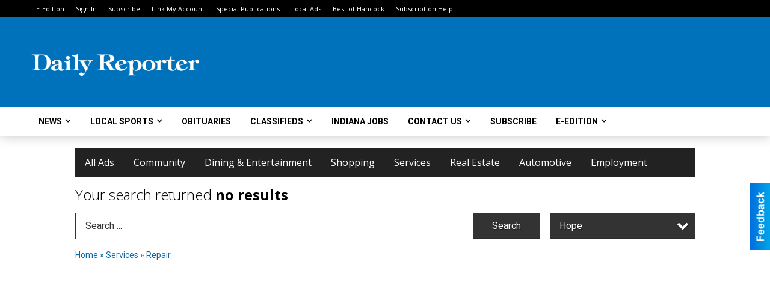

--- FILE ---
content_type: text/html
request_url: https://local.greenfieldreporter.com/places/categories:100/city:Hope
body_size: 12770
content:
<!DOCTYPE html>

<html lang="en" id="dealerspecial" class="en">

	<head>
		<meta charset="utf-8"/>
		<meta name="sth-site-verification" content="44332cc86b3be5c2ba2da00568ce92d9" />

        
				<meta property="og:site_name" content="Greenfield Reporter">
		
		<!-- Mobile Specific Meta MASTER -->
		<meta http-equiv="X-UA-Compatible" content="IE=edge">
		<meta name="viewport" content="width=device-width, initial-scale=1, maximum-scale=5">

		<!-- SEO Tags -->
		<title>Repair Ads in Greenfield, IN</title>
<meta name="description" content="Ads in Subcategory Repair">
<meta name="keywords" content="Repair">
<link rel="canonical" href="https://local.greenfieldreporter.com/places/categories:100/city:Hope">
<meta property="og:title" content="Repair Ads in Greenfield, IN">
<meta property="og:image" content="https://local.greenfieldreporter.com/seoimgs/imgs/Repair%20Ads%20in%20Greenfield%2C%20IN.jpg">
<meta property="og:url" content="https://local.greenfieldreporter.com/places/categories:100/city:Hope">

		<!-- Scripts -->
		<script src="/scripts/language/en.js" type="text/javascript" ></script>

		<script src="//ajax.googleapis.com/ajax/libs/jquery/1.11.0/jquery.min.js"></script>
				<script> var $j = jQuery.noConflict(); </script>

		<script src="/js/prototype/prototype.js" type="text/javascript" ></script>
		<script src="/js/prototype/scriptaculous.js?load=effects,dragdrop,controls,slider,builder" type="text/javascript" ></script>

		<!-- GOOGLE MAPS -->
		
		<script type="text/javascript">
						var wehaaOptions = {
						TYPE_DEALERSPECIAL : 2,
						TYPE_REALSTATE     : 1,
						actuallatlng       : '',
						base               : "",
						ajaxLoad           : '<p style="text-align:center; margin:0px;">SENDING....</p>',
						facebookAppId      : '287014194650886',
						app                : {
								controller : "places",
								view       : "index"
						},
						defaults           : {
								lat        : 40.755100,
								lng        : -111.877869						},
						type               : 2,
						lang               : '',
						langSegment        : '',
						params       : {"categories":"100","city":"Hope","header":"header_cats"},session      : {"defLoc":0,"city":"Columbus, OH","lat":39.9625,"lng":-83.0061},						showMap            : false,
						usePopUp           : false,
						startURL		   : 'https://local.greenfieldreporter.com/', //'//local.greenfieldreporter.com/places/categories:100/city:Hope',
						adURL			   : '',
						startTitle		   : document.title
					};
		</script>

		<script src="/scripts/load/controller:places/action:index.js?v=4.1.0.0" type="text/javascript" ></script>

		<!-- Favicon -->
		<link rel="icon" href="/favicon.png" type="image/png" />
		<link rel="shortcut icon" href="/favicon.ico" />

		<!-- Google Fonts -->
		<link href="//fonts.googleapis.com/css?family=Arimo:400,700" rel="stylesheet" type="text/css"><link href="//fonts.googleapis.com/css?family=Droid+Serif:400,300,700" rel="stylesheet" type="text/css"><link href="//fonts.googleapis.com/css?family=Lato:400,700,300" rel="stylesheet" type="text/css"><link href="//fonts.googleapis.com/css?family=Lora:400,700" rel="stylesheet" type="text/css"><link href="//fonts.googleapis.com/css?family=Merriweather:400,700" rel="stylesheet" type="text/css"><link href="//fonts.googleapis.com/css?family=Neuton:400,700" rel="stylesheet" type="text/css"><link href="//fonts.googleapis.com/css?family=Open+Sans:400,300,700" rel="stylesheet" type="text/css"><link href="//fonts.googleapis.com/css?family=Oswald:400,300,700" rel="stylesheet" type="text/css"><link href="//fonts.googleapis.com/css?family=Playfair+Display:400,700" rel="stylesheet" type="text/css"><link href="//fonts.googleapis.com/css?family=PT+Sans:400,700" rel="stylesheet" type="text/css"><link href="//fonts.googleapis.com/css?family=PT+Sans+Narrow:400,700" rel="stylesheet" type="text/css"><link href="//fonts.googleapis.com/css?family=Roboto:400,300,700" rel="stylesheet" type="text/css"><link href="//fonts.googleapis.com/css?family=Roboto+Condensed:400,700,300" rel="stylesheet" type="text/css"><link href="//fonts.googleapis.com/css?family=Roboto+Slab:400,300,700" rel="stylesheet" type="text/css"><link href="//fonts.googleapis.com/css?family=Source+Serif+Pro:400,700" rel="stylesheet" type="text/css"><link href="//fonts.googleapis.com/css?family=Tinos:400,300,700" rel="stylesheet" type="text/css">
		<!-- Third Party -->
		<link type="text/css" rel="stylesheet" href="/css/themes/web/normalize.css">
					<link type="text/css" rel="stylesheet" href="//cdnjs.cloudflare.com/ajax/libs/font-awesome/4.5.0/css/font-awesome.min.css">
		<link type="text/css" rel="stylesheet" href="/css/window/classic.css">

		<!-- WeHaa -->
		<link type="text/css" rel="stylesheet" href="/css/themes/web/design.css?v=4.1.0.0">
		<link type="text/css" rel="stylesheet" href="/css/themes/web/templates.css?v=4.1.0.0">

		<!--[if IE]>
			<link type="text/css" rel="stylesheet" href="/css/themes/latimes/fix_ie.css">
		<![endif]-->

		<!-- PRINT MEDIA CSS -->
		<link href="/css/themes/web/print.css" rel="stylesheet" type="text/css" media="print">

		<!-- LIGHTBOX -->
		<link type="text/css" rel="stylesheet" href="/css/lightbox/lightbox.css" media="screen" />

		<!-- PROTOTIP -->
		<link type="text/css" rel="stylesheet" href="/css/prototip/prototip.css" media="screen" />

		<!-- Custom Styles -->
		<link type="text/css" rel="stylesheet" href="/css/themes/web/custom.css?v=4.1.0.0">

		<!-- Views Styles -->
		<style type="text/css">

/* General
------------------------------------------------------------------------------------------------------------------------ */

	body {
		background-color: #ffffff;
	}

/* Structure
------------------------------------------------------------------------------------------------------------------------ */

	.fixed-header {
		border-bottom: #000000 0px solid;
	}
	
	.full-width {
		border-bottom: #000000 0px solid;
	}
	
	.boxed-width {
		box-shadow: 0 0 0 rgba(0, 0, 0, 0);
		border-left: #ffffff 0px solid;
		border-right: #ffffff 0px solid;
		background-color: #ffffff;
	}

/* Header
------------------------------------------------------------------------------------------------------------------------ */

	#sHeader {
		background-color: #ffffff;
	}

/* Main Menu
------------------------------------------------------------------------------------------------------------------------ */

	#sMenu {
		padding: 20px 20px 0px 20px;
	}
	
	#fMenu .bgdiv,
	#sMenu .bgdiv {
		color: #ffffff;
		background-color: #222222;
	}
	
	#fMenu .bgdiv .desk-menu > ul > li,
	#sMenu .bgdiv .desk-menu > ul > li {
		font-size: 16px;
		font-weight: normal;
	}
	
	#fMenu .bgdiv .desk-menu > ul > li > a,
	#sMenu .bgdiv .desk-menu > ul > li > a,
	#fMenu .bgdiv .desk-menu > ul > li > span,
	#sMenu .bgdiv .desk-menu > ul > li > span {
		color: #ffffff;
		padding: 0 16px;
		line-height: 48px;
		font-family: "Open Sans", sans-serif;
	}

	#fMenu .bgdiv .desk-menu > ul > li .submen .sublist,
	#sMenu .bgdiv .desk-menu > ul > li .submen .sublist {
		padding: 8px;
		background-color: #0072bc;
	}
	
	#fMenu .bgdiv .desk-menu > ul > li .submen .col.subcol2:first-child,
	#sMenu .bgdiv .desk-menu > ul > li .submen .col.subcol2:first-child {
		padding: 0 4px 0 0;
	}
	
	#fMenu .bgdiv .desk-menu > ul > li .submen .col.subcol2:last-child,
	#sMenu .bgdiv .desk-menu > ul > li .submen .col.subcol2:last-child {
		padding: 0 0 0 4px;
	}
	
	#fMenu .bgdiv .desk-menu > ul > li .submen .col.subcol3,
	#sMenu .bgdiv .desk-menu > ul > li .submen .col.subcol3 {
		padding: 0 4px;
	}
	
	#fMenu .bgdiv .desk-menu > ul > li .submen .col.subcol3:first-child,
	#sMenu .bgdiv .desk-menu > ul > li .submen .col.subcol3:first-child {
		padding: 0 4px 0 0;
	}
	
	#fMenu .bgdiv .desk-menu > ul > li .submen .col.subcol3:last-child,
	#sMenu .bgdiv .desk-menu > ul > li .submen .col.subcol3:last-child {
		padding: 0 0 0 4px;
	}
	
	#fMenu .bgdiv .desk-menu > ul > li .submen .col ul li a,
	#sMenu .bgdiv .desk-menu > ul > li .submen .col ul li a {
		font-size: 14px;
		color: #ffffff;
		border-bottom: #000000 1px solid;
		padding: 10px 8px;
	}
	
	#fMenu .bgdiv .desk-menu > ul > li .focus-within .col ul li a:focus,
	#sMenu .bgdiv .desk-menu > ul > li .focus-within .col ul li a:focus,
	#fMenu .bgdiv .desk-menu > ul > li .submen .col ul li a:hover,
	#sMenu .bgdiv .desk-menu > ul > li .submen .col ul li a:hover,
	#fMenu .bgdiv .desk-menu > ul > li .submen .col ul li a:focus,
	#sMenu .bgdiv .desk-menu > ul > li .submen .col ul li a:focus {
		background-color: #000000;
	}
	
	#fMenu .bgdiv .desk-menu > ul > li:focus-within > a,
	#sMenu .bgdiv .desk-menu > ul > li:focus-within > a,
	#fMenu .bgdiv .desk-menu > ul > li:focus-within > span,
	#sMenu .bgdiv .desk-menu > ul > li:focus-within > span,
	#fMenu .bgdiv .desk-menu > ul > li:hover > a,
	#sMenu .bgdiv .desk-menu > ul > li:hover > a,
	#fMenu .bgdiv .desk-menu > ul > li:hover > span,
	#sMenu .bgdiv .desk-menu > ul > li:hover > span {
		color: #ffffff;
		background-color: #0072bc;
	}
	
	#fMenu .bgdiv .desk-menu > ul > li.more .sublist > ul .li-more > a,
	#sMenu .bgdiv .desk-menu > ul > li.more .sublist > ul .li-more > a,
	#fMenu .bgdiv .desk-menu > ul > li.more .sublist > ul .li-more > span,
	#sMenu .bgdiv .desk-menu > ul > li.more .sublist > ul .li-more > span {
		font-size: 14px;
		color: #ffffff;
		border-bottom: #000000 1px solid;
		padding: 10px 8px;
	}
	
	#fMenu .bgdiv .desk-menu > ul > li.more .sublist > ul .li-more.parent > a:before,
	#sMenu .bgdiv .desk-menu > ul > li.more .sublist > ul .li-more.parent > a:before {
		padding: 2px 12px 0 0;
	}
	
	#fMenu .bgdiv .desk-menu > ul > li.more .sublist > ul .li-more:focus-within > a,
	#sMenu .bgdiv .desk-menu > ul > li.more .sublist > ul .li-more:focus-within > a,
	#fMenu .bgdiv .desk-menu > ul > li.more .sublist > ul .li-more:focus-within > span,
	#sMenu .bgdiv .desk-menu > ul > li.more .sublist > ul .li-more:focus-within > span,
	#fMenu .bgdiv .desk-menu > ul > li.more .sublist > ul .li-more:hover > a,
	#sMenu .bgdiv .desk-menu > ul > li.more .sublist > ul .li-more:hover > a,
	#fMenu .bgdiv .desk-menu > ul > li.more .sublist > ul .li-more:hover > span,
	#sMenu .bgdiv .desk-menu > ul > li.more .sublist > ul .li-more:hover > span {
		background-color: #000000;
	}
	
	#fMenu .bgdiv .desk-menu > ul > li.more .sublist > ul .li-more:focus-within > .submen,
	#sMenu .bgdiv .desk-menu > ul > li.more .sublist > ul .li-more:focus-within > .submen,
	#fMenu .bgdiv .desk-menu > ul > li.more .sublist > ul .li-more:hover > .submen,
	#sMenu .bgdiv .desk-menu > ul > li.more .sublist > ul .li-more:hover > .submen {
		top: -8px;
		padding-right: 8px;
	}
	
	#fMenu .bgdiv .desk-menu > ul > li.more .sublist > ul .li-more:focus-within > .submen.onecolumn .sublist,
	#sMenu .bgdiv .desk-menu > ul > li.more .sublist > ul .li-more:focus-within > .submen.onecolumn .sublist,
	#fMenu .bgdiv .desk-menu > ul > li.more .sublist > ul .li-more:hover > .submen.onecolumn .sublist,
	#sMenu .bgdiv .desk-menu > ul > li.more .sublist > ul .li-more:hover > .submen.onecolumn .sublist {
		width: 292px;
	}
	
	#fMenu .bgdiv .desk-menu > ul > li.more .sublist > ul .li-more:focus-within > .submen.onecolumn .sublist .subcol1,
	#sMenu .bgdiv .desk-menu > ul > li.more .sublist > ul .li-more:focus-within > .submen.onecolumn .sublist .subcol1,
	#fMenu .bgdiv .desk-menu > ul > li.more .sublist > ul .li-more:focus-within > .submen.onecolumn .sublist .subcol2,
	#sMenu .bgdiv .desk-menu > ul > li.more .sublist > ul .li-more:focus-within > .submen.onecolumn .sublist .subcol2,
	#fMenu .bgdiv .desk-menu > ul > li.more .sublist > ul .li-more:focus-within > .submen.onecolumn .sublist .subcol3,
	#sMenu .bgdiv .desk-menu > ul > li.more .sublist > ul .li-more:focus-within > .submen.onecolumn .sublist .subcol3,
	#fMenu .bgdiv .desk-menu > ul > li.more .sublist > ul .li-more:hover > .submen.onecolumn .sublist .subcol1,
	#sMenu .bgdiv .desk-menu > ul > li.more .sublist > ul .li-more:hover > .submen.onecolumn .sublist .subcol1,
	#fMenu .bgdiv .desk-menu > ul > li.more .sublist > ul .li-more:hover > .submen.onecolumn .sublist .subcol2,
	#sMenu .bgdiv .desk-menu > ul > li.more .sublist > ul .li-more:hover > .submen.onecolumn .sublist .subcol2,
	#fMenu .bgdiv .desk-menu > ul > li.more .sublist > ul .li-more:hover > .submen.onecolumn .sublist .subcol3,
	#sMenu .bgdiv .desk-menu > ul > li.more .sublist > ul .li-more:hover > .submen.onecolumn .sublist .subcol3 {
		padding: 0 12px 0 0;
	}

/* Floating & Sliding Menus
------------------------------------------------------------------------------------------------------------------------ */

	#fMenu .bgdiv .mobile-menu > ul > li > a,
	#sMenu .bgdiv .mobile-menu > ul > li > a,
	#fMenu .bgdiv .mobile-menu > ul > li > span,
	#sMenu .bgdiv .mobile-menu > ul > li > span {
		color: #ffffff;
	}

	#fMenu .bgdiv .mobile-menu > ul > li > a.mobile-open span,
	#sMenu .bgdiv .mobile-menu > ul > li > a.mobile-open span,
	#fMenu .bgdiv .mobile-menu > ul > li > span.mobile-open span,
	#sMenu .bgdiv .mobile-menu > ul > li > span.mobile-open span,
	#fMenu .bgdiv .mobile-menu > ul > li > a.ssearch-open span,
	#sMenu .bgdiv .mobile-menu > ul > li > a.ssearch-open span,
	#fMenu .bgdiv .mobile-menu > ul > li > span.ssearch-open span,
	#sMenu .bgdiv .mobile-menu > ul > li > span.ssearch-open span {
		background: #ffffff;
	}

	#sliding_menu {
		background: #0072bc;
	}

	#sliding_menu ul li a {
		color: #ffffff;
		border-bottom: #000000 1px solid;
	}

/* Leader Board
------------------------------------------------------------------------------------------------------------------------ */

	#sLeaderBoard {
		font-size: 16px;
		padding: 8px 20px 0 20px;
	}
	
	#sLeaderBoard .bgdiv {
		color: #ffffff;
		background-color: #b30000;
	}
	
	#sLeaderBoard .bgdiv .content {
		font-weight: normal;
		font-family: "Roboto", sans-serif;
		padding: 8px 16px;
	}

/* Title
------------------------------------------------------------------------------------------------------------------------ */

	#pTitle {
		padding: 12px 20px 0 20px;
		line-height: 36px;
	}
	
	#pTitle .place_index_title {
		color: #000000;
		font-size: 24px;
		font-weight: 300;
		font-family: "Open Sans", sans-serif;
	}

/* Search: Advertizers / Zones / Cities / Search
------------------------------------------------------------------------------------------------------------------------ */

	#pSearch {
		padding: 12px 20px 0 20px;
		line-height: 44px;
		font-weight: normal;
		font-family: "Roboto", sans-serif;
	}
	
	#pSearch ::-webkit-input-placeholder { color: #333333; }
	#pSearch ::-moz-placeholder { color: #333333; }
	#pSearch :-ms-input-placeholder { color: #333333; }
	#pSearch :-moz-placeholder { color: #333333; }
	
		#pSearch .has-text ::-webkit-input-placeholder { color: #333333; }
		#pSearch .has-text ::-moz-placeholder { color: #333333; }
		#pSearch .has-text :-ms-input-placeholder { color: #333333; }
		#pSearch .has-text :-moz-placeholder { color: #333333; }
	
	#pSearch .list-combo,
	#pSearch .search_combo_top,
	#aSearch .advertiser_button {
		padding: 0px 0 0px 16px;
	}
	
	#pSearch .search_combo_top.combo_text {
		padding: 0;
	}
	
	#aSearch .advertiser_button > a,
	#pSearch .search_combo_top input,
	#pSearch .search_combo_top button,
	#pSearch .list-combo .header {
		color: #ffffff;
		font-size: 16px;
		padding: 0 24px;
		background: #333333;
		height: 44px;
		line-height: 44px;
	}
	
	#aSearch .advertiser_button > a {
		height: 36px;
		line-height: 36px;
	}

	#aSearch .advertiser_button:hover > a,
	#pSearch .search_combo_top:hover button,
	#pSearch .list-combo:hover .header {
		-webkit-box-shadow: inset 0 -44px 0 0 rgba(0, 0, 0, 0.15);
		-moz-box-shadow: inset 0 -44px 0 0 rgba(0, 0, 0, 0.15);
		box-shadow: inset 0 -44px 0 0 rgba(0, 0, 0, 0.15);
	}
	
	#pSearch .search_combo_top input {
		width: 176px;
		padding: 0 0 0 16px;
	}
	
		#pSearch .search_combo_top .has-text input {
			width: 100%;
			padding-right: 112px;
			color: #333333;
			background: #ffffff;
			border: #333333 1px solid;
			-webkit-box-shadow: none;
			-moz-box-shadow: none;
			box-shadow: none;
			cursor: auto;
			text-shadow: none;
		}
	
	#pSearch .search_combo_top button {
		width: 32px;
		padding: 0;
	}
	
		#pSearch .search_combo_top .has-text button {
			width: 112px;
			margin-left: -112px;
		}
	
	#pSearch .search_combo_top button.icon-search:before {
		font-size: 20px;
		line-height: 42px;
	}
	
	#pSearch .list-combo .header {
		padding: 0 40px 0 16px;
	}
	
	#pSearch .list-combo .header:after {
		right: 4px;
		width: 32px;
		font-size: 20px;
		line-height: 42px;
	}
	
	#pSearch .list-combo ul {
		background: #0072bc;
		max-height: 320px;
		padding: 4px 0;
	}
	
	#pSearch .list-combo ul li {
		padding: 0 4px;
	}
	
	#pSearch .list-combo ul li a {
		color: #ffffff;
		font-size: 14px;
		border-bottom: #0061a0 1px solid;
		padding: 10px 8px;
	}
	
	#pSearch .list-combo ul li a:hover,
	#pSearch .list-combo ul li a:focus {
		color: #ffffff;
		background-color: #0061a0;
	}

/* Mobile Search: Advertizers / Zones / Cities / Search
------------------------------------------------------------------------------------------------------------------------ */

	#sSearch {
		background: #0072bc;
	}
	
	#sSearch .list-combo ul {
		background: #222222;
	}
	
	#sSearch .list-combo ul li a {
		color: #ffffff;
	}

/* Intro Text
------------------------------------------------------------------------------------------------------------------------ */

	#pIntrotext {
		font-size: 16px;
		padding: 20px 20px 10px 20px;
		font-weight: normal;
		font-family: "Roboto", sans-serif;
	}

/* Banner
------------------------------------------------------------------------------------------------------------------------ */

	#sBanner {
		padding: 8px 20px 0 20px;
	}

/* Breadcrumb
------------------------------------------------------------------------------------------------------------------------ */

	#pBreadcrumb {
		color: #0967ab;
		padding: 12px 20px 0 20px;
		font-size: 14px;
		font-weight: normal;
		line-height: 28px !important;
	}
	
	#pBreadcrumb a {
		color: #0967ab;
	}
	
	#pBreadcrumb a:hover,
	#pBreadcrumb a:focus {
		color: #000000;
	}
	
	#pBreadcrumb h2 {
		color: #000000;
		font-weight: bold;
		font-size: 14px;
		line-height: 28px;
	}

/* Saving Ads
------------------------------------------------------------------------------------------------------------------------ */

	#pAdControls,
	#vAdControls {
		padding: 12px 20px 0 20px;
		line-height: 28px;
		font-weight: 300;
		font-family: "Roboto", sans-serif;
	}
	
	#pAdControls a,
	#vAdControls a {
		margin: 0px 8px 0px 0;
		color: #ffffff;
		font-size: 16px;
		padding: 0 24px;
		background: #1b4c85;
		height: 28px;
		line-height: 28px;
	}
	
	#pAdControls a:hover,
	#vAdControls a:hover {
		-webkit-box-shadow: inset 0 -28px 0 0 rgba(0, 0, 0, 0.15);
		-moz-box-shadow: inset 0 -28px 0 0 rgba(0, 0, 0, 0.15);
		box-shadow: inset 0 -28px 0 0 rgba(0, 0, 0, 0.15);
	}
	
	#pAdControls.floatright a,
	#vAdControls.floatright a {
		margin: 0px 0 0px 8px;
	}

/* Letter List
------------------------------------------------------------------------------------------------------------------------ */

	.letter-list {
		margin: 0 0 24px;
		font-weight: normal;
		font-family: "Open Sans", sans-serif;
	}
	
	.letter-list ul li {
		margin: 2px;
		font-size: 16px;
	}
	
	.letter-list ul li a {
		color: #ffffff;
		background: #222222;
		border: #222222 1px solid;
		padding: 4px 12px;
	}
	
	.letter-list ul li a.all {
		color: #222222;
		background: none;
	}
	
	.letter-list ul li a:hover,
	.letter-list ul li a.actual {
		color: #ffffff;
		background: #0072bc;
		border: #0072bc 1px solid;
	}
	
	.letter-list ul li strong {
		color: #ffffff;
		background: #222222;
		border: #222222 1px solid;
		font-weight: normal;
		padding: 4px 12px;
	}

/* Ad View - Left Column
------------------------------------------------------------------------------------------------------------------------ */

	.ui-dialog .ui-dialog-content {
		background: #efefef;
	}

	#cA.viewPlace {
		color: #333333;
		width: 63%;
		padding: 0 20px 20px 0;
		font-family: "Roboto", sans-serif;
	}
	
	#cA.viewPlace.fullPage {
		padding: 0 0 20px;
	}
	
	#cA.viewPlace .viewContainer {
		padding: 20px;
		background: #efefef;
		border-radius: 4px;
	}
	
	#cA.viewPlace .viewContainer h1.ad_name {
		margin: 0 0 10px;
		font-size: 16px;
		font-family: "Open Sans", sans-serif;
	}
	
	#cA.viewPlace .viewContainer h2.ad_date {
		margin: 20px 0;
		font-size: 12px;
	}
	
	#cA.viewPlace .viewContainer .related {
		color: #000000;
		background: #ffffff;
		padding: 10px;
		border-radius: 4px;
	}
	
	#cA.viewPlace .viewContainer .related h3 {
		margin: 0 0 10px;
		font-size: 18px;
		font-family: "Open Sans", sans-serif;
	}
	
	#cA.viewPlace .viewContainer .related ul li {
		font-size: 14px;
		padding: 8px 12px;
	}
	
	#cA.viewPlace .viewContainer .related ul li div {
		min-height: 48px;
		padding: 5px 0 5px 64px;
	}
	
	#cA.viewPlace .viewContainer .related ul li div:hover {
		background: #efefef;
	}
	
	#cA.viewPlace .viewContainer .related ul li a {
		color: #0061a0;
	}
	
	#cA.viewPlace .viewContainer .related ul li a img {
		width: 52px;
		height: 48px;
		top: 5px;
		left: 5px;
	}
	
	#cA.viewPlace .viewContainer .related ul li p {
		margin: 5px 0 0;
		font-size: 12px;
	}
	
	#cA.viewPlace .viewContainer .related ul li.hidden-related {
		padding: 0;
	}
	
	#cA.viewPlace .viewContainer .related .view-more-ads {
		color: #ffffff;
		background: #0061a0;
		border-radius: 4px;
		padding: 10px 20px;
		margin-top: 10px;
	}

	#cA.viewPlace .businessHeader h2 {
		color: #0072bc;
		font-size: 48px;
	}

/* Ad View - Right Column
------------------------------------------------------------------------------------------------------------------------ */

	#cB.viewPlace {
		color: #333333;
		width: 37%;
		padding: 0 0 20px;
		font-family: "Roboto", sans-serif;
	}
	
	#cB.viewPlace .viewContainer {
		background: #efefef;
		border-radius: 4px;
		padding: 20px 20px 0;
	}
	
	#cB.viewPlace .viewContainer .placeHeader {
		border-radius: 4px;
		padding: 10px 20px;
		background: #0072bc;
		margin-bottom: 10px;
	}
	
	#cB.viewPlace .viewContainer .placeHeader h2 {
		color: #efefef;
		padding: 6px 0;
		font-size: 28px;
		font-family: "Open Sans", sans-serif;
	}
	
	#cB.viewPlace .viewContainer .placeHeader h2 a {
		color: #efefef;
	}
	
	#cB.viewPlace .viewContainer .placeHeader p {
		color: #efefef;
		font-size: 24px;
		font-family: "Open Sans", sans-serif;
	}
	
	#cB.viewPlace .viewContainer .placeHeader p:before {
		background: #efefef;
	}
	
	#cB.viewPlace .viewContainer .moduleInfo h2 {
		font-size: 20px;
		font-family: "Open Sans", sans-serif;
		margin: 10px 0 5px;
	}
	
	#cB.viewPlace .viewContainer .moduleInfo .space_inserter {
		margin-bottom: 20px;
	}
	
	#cB.viewPlace .viewContainer .moduleInfo .whitesquare {
		color: #000000;
		background: #ffffff;
		padding: 10px 20px;
		border-radius: 4px;
		margin-bottom: 20px;
	}
	
	#cB.viewPlace .viewContainer .moduleInfo .whitesquare a {
		color: #0061a0;
	}

	#cB.viewPlace .viewContainer .moduleInfo .whitesquare h3 {
		font-size: 24px;
		font-family: "Open Sans", sans-serif;
		margin: 0 0 20px;
		padding: 0 0 12px;
	}
	
	#cB.viewPlace .viewContainer .moduleInfo .addresses .extraAddress,
	#cB.viewPlace .viewContainer .moduleInfo .addresses .first_address {
		padding: 8px 0 8px 36px;
	}
	
	#cB.viewPlace .viewContainer .moduleInfo .addresses .extraAddress .letter,
	#cB.viewPlace .viewContainer .moduleInfo .addresses .first_address .letter {
		color: #efefef;
		top: 8px;
		background-color: #0072bc;
		border-radius: 4px;
		font-size: 12px;
		width: 24px;
		height: 24px;
		line-height: 24px;
	}
	
	#cB.viewPlace .viewContainer .moduleInfo .addresses .extraAddress .subaddres,
	#cB.viewPlace .viewContainer .moduleInfo .addresses .first_address .subaddres {
		font-size: 18px;
		line-height: 24px;
	}
	
	#cB.viewPlace .viewContainer .moduleInfo .addresses .extraAddress a.location,
	#cB.viewPlace .viewContainer .moduleInfo .addresses .first_address a.location {
		color: #ffffff;
		background-color: #0061a0;
		padding: 4px 8px;
		border-radius: 4px;
		margin: 4px 4px 0 0;
		font-size: 16px;
	}
	
	#cB.viewPlace .viewContainer .moduleInfo .mapsright p.map_title {
		font-size: 12px;
		margin: 0 0 4px;
	}
	
	#cB.viewPlace .viewContainer .moduleInfo .mapsright #map_place {
		height: 272px;
		border: #000000 1px solid;
		margin-bottom: 20px;
	}
	
	#cB.viewPlace .viewContainer .moduleInfo .bottomaddress #map_place {
		margin-bottom: 0;
	}
	
	#cB.viewPlace .viewContainer .moduleInfo .mapsright .bizmap_address {
		margin-bottom: 20px;
	}
	
	#cB.viewPlace .viewContainer .moduleInfo .contactinfo .websites .website {
		margin: 0 0 24px;
	}
	
	#cB.viewPlace .viewContainer .moduleInfo .contactinfo .schedules {
		margin: 12px 0 0;
		padding: 8px 0 0;
	}
	
	#cB.viewPlace .viewContainer .moduleInfo .topics ul li .paragraph {
		font-size: 20px;
	}
	
	#cA.viewPlace .bizcontact,
	#cB.viewPlace .viewContainer .bizcontact {
		color: #efefef;
		background: #0072bc;
		margin-bottom: 10px;
	}
	
	#cA.viewPlace .bizcontact a,
	#cB.viewPlace .viewContainer .bizcontact a {
		color: #efefef;
	}
	
	#cA.viewPlace #viewmore_biz {
		color: #efefef;
		background: #0072bc;
		display: block;
		text-align: center;
		text-decoration: none;
		text-transform: uppercase;
		padding: 12px 0;
		font-weight: bold;
	}


/* Ad View - Footer
------------------------------------------------------------------------------------------------------------------------ */

	.footerPlace {
		color: #333333;
		padding: 16px;
		background: #ffffff;
	}
	
	.footerPlace .contImage {
		width: 224px;
		height: 112px;
		margin: 0 8px;
		background: #efefef;
	}
	
	.footerPlace .web,
	.footerPlace .contact_info {
		min-width: 208px;
		max-width: 304px;
		height: 112px;
		padding: 8px 16px;
		margin: 0 8px;
		font-size: 12px;
		background: #efefef;
	}
	
	.footerPlace .contact_info h2 {
		font-size: 16px;
		font-family: "Open Sans", sans-serif;
	}
	
	.footerPlace .contact_info h3 {
		margin: 0 0 4px;
		font-family: "Open Sans", sans-serif;
	}
	
	.footerPlace .contact_info a {
		color: #0072bc;
		font-size: 16px;
	}
	
	.footerPlace .web h2 {
		font-size: 14px;
	}
	
	.footerPlace .web h3 {
		font-size: 14px;
	}
	
	.footerPlace .web a {
		color: #0072bc;
		font-size: 14px;
	}

/* Carousel Controls
------------------------------------------------------------------------------------------------------------------------ */

	
	.carousel-section {
		margin-bottom: 32px;
	}
	
	.carousel-section .carousel-title {
		color: #0072bc;
		font-weight: 300;
		font-size: 24px;
		line-height: 32px;
		font-family: "Roboto", sans-serif;
	}
	
	.carousel-section .carousel-title a {
		color: #ffffff;
		background: #0072bc;
		font-weight: 300;
		font-family: "Roboto", sans-serif;
		padding: 0 8px;
		font-size: 10px;
		line-height: 20px;
		margin: 6px 0 0 12px;
	}
	
	.carousel-section .carousel-controls a {
		color: #ffffff;
		background: #0072bc;
		padding: 0 10px 0 8px;
		margin: 2px 0 2px 4px;
	}
	
	.carousel-section .carousel-controls a.carousel-right {
		padding: 0 8px 0 10px;
	}
	
	.carousel-section .carousel-controls a span {
		font-size: 18px;
		line-height: 28px;
	}
	
	.carousel-section .carousel-block-wrapper {
		margin: 16px auto 32px;
	}

	.carousel-section.total_cols_1 .carousel-title a {
		padding: 0 16px;
		font-size: 12px;
		line-height: 28px;
		margin: 4px 0 0;
	}

	.carousel-section.total_cols_1 .carousel-controls a {
		margin: 0px 4px;
	}

/* Ads - Defaults
------------------------------------------------------------------------------------------------------------------------ */

	.place {
		width: 290px;
		padding: 0 10px 25px;
	}

	.place.place_gallery_item,
	.place.place_premium_item {
		height: 350px;
	}

	.place.place_carousel_item,
	.place.place_premium_carousel_item,
	#places_container_marketplace .place.place_marketplace_item {
		height: 325px;
	}

	#places_container_marketplace .place.place_marketplace_item.item_1 {
		height: 650px;
	}

	.place_clean_item,
	.place_default_item,
	.place_premium_item {
		padding-bottom: 49px;
	}

	.place_carousel_item,
	.place_premium_carousel_item {
		padding-bottom: 24px;
	}

		.place .place_wrapper {
		padding-bottom: 1px !important;
		-webkit-box-shadow: 0 0 0 1px rgba(0, 0, 0, 0.15), inset 0 -1px 0 0 rgba(0, 0, 0, 0.15) !important;
		-moz-box-shadow: 0 0 0 1px rgba(0, 0, 0, 0.15), inset 0 -1px 0 0 rgba(0, 0, 0, 0.15) !important;
		box-shadow: 0 0 0 1px rgba(0, 0, 0, 0.15), inset 0 -1px 0 0 rgba(0, 0, 0, 0.15) !important;
	}

	.place_premium_item .place_wrapper,
	.place_carousel_item .place_wrapper,
	.place_premium_carousel_item .place_wrapper {
		height: 301px !important;
	}

	.place_gallery_item .place_wrapper {
		height: 325px !important;
	}

	#places_container_marketplace .place_marketplace_item .place_wrapper {
		height: 300px !important;
	}

	#places_container_marketplace .place_marketplace_item.item_1 .place_wrapper {
		height: 625px !important;
	}
	
	.place .place_wrapper .adimage {
		padding: 10px 10px 10px 10px;
		background: #fafafa;
	}

	.place_carousel_item .place_wrapper .adimage,
	.place_premium_item .place_wrapper .adimage a.img.centered_image, 
	.place_premium_carousel_item .place_wrapper .adimage a.img.centered_image,
	.place_premium_item .place_wrapper .adimage span.img.centered_image, 
	.place_premium_carousel_item .place_wrapper .adimage span.img.centered_image {
		padding: 0;
		bottom: auto;
		height: 71%;
	}

	.place_carousel_item .place_wrapper .adimage a.img,
	.place_carousel_item .place_wrapper .adimage span.img {
		margin: 10px 10px 10px 10px;
	}

	.place_premium_item .place_wrapper .adimage, 
	.place_gallery_item .place_wrapper .adimage, 
	.place_marketplace_item .place_wrapper .adimage,
	.place_premium_carousel_item .place_wrapper .adimage {
		padding: 0;
		bottom: 1px;
	}

	.total_cols_1 .place_clean_item .place_wrapper {
		padding-bottom: 0 !important;
		-webkit-box-shadow: none !important;
		-moz-box-shadow: none !important;
		box-shadow: none !important;
	}

	.total_cols_1 .place_clean_item .place_wrapper .adimage {
		padding: 0;
	}

	.total_cols_1 .place_default_item .place_wrapper .adimage {
		padding: 8px 0;
	}

	.total_cols_1 .place_clean_item .place_wrapper .adimage .imgcontain,
	.total_cols_1 .place_default_item .place_wrapper .adimage .imgcontain {
		margin: 0 -10px;
	}
	
	.total_cols_1 .place_carousel_item .place_wrapper .adimage a.img,
	.total_cols_1 .place_carousel_item .place_wrapper .adimage span.img {
		margin: 8px -10px;
	}

	.place .place_wrapper .details {
		padding: 2px 0 4px 0;
	}

	.place_clean_item .place_wrapper .details {
		padding: 0;
	}

	.place_default_item .place_wrapper .details,
	.place_premium_item .place_wrapper .details,
	.place_carousel_item .place_wrapper .details,
	.place_premium_carousel_item .place_wrapper .details {
		background: rgba(0, 0, 0, 1);
	}

	.place_gallery_item .place_wrapper .adimage .effect,
	.place_marketplace_item .place_wrapper .adimage .effect {
		background: rgba(0, 0, 0, 1);
	}

	.place_gallery_item .place_wrapper .details,
	.place_premium_item .place_wrapper .details, 
	.place_carousel_item .place_wrapper .details, 
	.place_marketplace_item .place_wrapper .details,
	.place_premium_carousel_item .place_wrapper .details {
		top: 71%;
		bottom: 1px;
	}

	.place .place_wrapper .details .offer_name {
		color: #ffffff;
		background: #0072bc;
		text-align: center;
		font-weight: normal;
		padding: 2px 4px 2px 4px;
		font-size: 19px;
		font-family: "Open Sans", sans-serif;
	}
	
	.place .place_wrapper .details .offer_name a,
	.place .place_wrapper .details .offer_name span {
		color: #ffffff;
	}
	
	.place_marketplace_item.item_1 .place_wrapper .details .offer_bintrotext {
		font-size: 47.5px;
	}

	.place .place_wrapper .details .business_name {
		color: #ffffff;
		background: transparent;
		text-align: center;
		font-weight: normal;
		padding: 2px 4px 2px 4px;
		font-size: 14px;
		font-family: "Roboto", sans-serif;
	}
	
	.place .place_wrapper .details .business_name a,
	.place .place_wrapper .details .business_name span {
		color: #ffffff;
	}
	
	.place_marketplace_item.item_1 .place_wrapper .details .offer_bintrotext {
		font-size: 24.5px;
	}

	.place_gallery_item .place_wrapper .business_category, 
	.place_marketplace_item .place_wrapper .business_category,
	.place .place_wrapper .details .business_category {
		color: #ffffff;
		background: transparent;
		text-align: center;
		font-weight: 300;
		padding: 4px 4px 4px 4px;
		font-size: 12px;
		font-family: "Open Sans", sans-serif;
	}
	
	.place_gallery_item .place_wrapper .business_category, 
	.place_marketplace_item .place_wrapper .business_category,
	.place .place_wrapper .details .business_category a,
	.place .place_wrapper .details .business_category span {
		color: #ffffff;
	}
	
	.place_gallery_item .place_wrapper .business_category, 
	.place_marketplace_item .place_wrapper .business_category {
		top: 20px;
						max-width: none !important;
				left: 20px !important;
				right: 20px !important;
					}

	.place .place_wrapper > .business_category a,
	.place .place_wrapper > .business_category span {
		color: #ffffff;
	}
	
	
	.place .place_wrapper .details .offer_bintrotext {
		color: #333333;
		background: transparent;
		text-align: center;
		font-weight: normal;
		padding: 0 4px 0 4px;
		font-size: 12px;
		font-family: "Roboto", sans-serif;
	}

	.place_premium_item .place_wrapper .details .offer_bintrotext > div,
	.place_gallery_item .place_wrapper .details .offer_bintrotext > div,
	.place_carousel_item .place_wrapper .details .offer_bintrotext > div,
	.place_marketplace_item .place_wrapper .details .offer_bintrotext > div,
	.place_premium_carousel_item .place_wrapper .details .offer_bintrotext > div {
		line-height: 18px;
		max-height: 36px;
	}

	.place_marketplace_item.item_1 .place_wrapper .details .offer_bintrotext {
		font-size: 18px;
	}

	.place_marketplace_item.item_1 .place_wrapper .details .offer_bintrotext > div {
		line-height: 26px;
		max-height: 52px;
	}

	.place .place_wrapper .details .publication_date {
		font-size: 12px;
		color: #000000 !important;
		text-align: center !important;
		font-weight: normal !important;
		font-family: "Roboto", sans-serif !important;
	}

	.place_clean_item .place_wrapper .details .publication_date,
	.place_default_item .place_wrapper .details .publication_date,
	.place_premium_item .place_wrapper .details .publication_date,
	.place_carousel_item .place_wrapper .details .publication_date,
	.place_premium_carousel_item .place_wrapper .details .publication_date {
		line-height: 24px;
		bottom: -25px;
	}
	
	@media only screen and (max-width: 740px) {

		.header_links_mobile_fixed a.phones,
		.header_links_mobile_fixed a.location,
		#cB.viewPlace .viewContainer .moduleInfo > h2 {
			background: #0072bc;
		}

   	}

	

</style>









































	</head>

	<body itemscope itemtype="http://schema.org/WebPage" class="places_index ">
		<a class="skip-to-content-link" href="#sContent">skip to content</a>

		<div id="sliding_blocking_bg"></div>
		<!-- Sliding Menu -->
		<div id="sliding_menu">
			
<div class="slidenav-container">
	<nav class="sliding-menu">
			<ul class="menu ">
		<li>
			<a class="home" href="https://local.greenfieldreporter.com/">All Ads</a>
		</li>
		<li><a class=''  data-type_id='11'  href='https://local.greenfieldreporter.com/places/types:11/city:Hope' title='Community  Ads in Greenfield, IN'>Community </a></li><li><a class=''  data-type_id='3'  href='https://local.greenfieldreporter.com/places/types:3/city:Hope' title='Dining & Entertainment Ads in Greenfield, IN'>Dining & Entertainment</a></li><li><a class=''  data-type_id='9'  href='https://local.greenfieldreporter.com/places/types:9/city:Hope' title='Shopping Ads in Greenfield, IN'>Shopping</a></li><li><a class=''  data-type_id='5'  href='https://local.greenfieldreporter.com/places/types:5/city:Hope' title='Services Ads in Greenfield, IN'>Services</a></li><li><a class=''  data-type_id='23'  href='https://local.greenfieldreporter.com/places/types:23/city:Hope' title='Real Estate Ads in Greenfield, IN'>Real Estate</a></li><li><a class=''  data-type_id='24'  href='https://local.greenfieldreporter.com/places/types:24/city:Hope' title='Automotive Ads in Greenfield, IN'>Automotive</a></li><li><a class=''  data-type_id='25'  href='https://local.greenfieldreporter.com/places/types:25/city:Hope' title='Employment Ads in Greenfield, IN'>Employment</a></li>	</ul>
		</nav>
</div>
			<div class="clearBoth"></div>
		</div>
		<!-- Sliding Search Forms -->
		<div id="sSearch">
						
			


	<div class="city_combo_top list-combo">
		
<!-- Cities Menu -->
<div class="" style="position:relative;">
	<div class="header" tabindex="0">
					Hope			</div>
	<ul>
		<li>
			<a href="https://local.greenfieldreporter.com/">ALL CITIES</a>
		</li>
			</ul>
</div>
<!-- /Cities Menu -->		<div class="clearBoth"></div>
	</div>
	
<div class="search_combo_top">
	    <form action="/places/categories:100/city:Hope/str:" class="search ">
    <div class="input search append ">
    <label for="field_6332"><span style="font-size:1rem;position:absolute;z-index:0;">Search Term</span>
    <input id="field_6332" name="str" style="z-index:1;" value="" placeholder="Search ..." autocomplete="off" autocorrect="off" autocapitalize="off">
    </label>
    	<button type="submit" class="icon-search" style="overflow:hidden;"><span style="position:absolute;left:50px;">Search</span></button>
        </div>
    </form>
  	<div class="clearBoth"></div>
</div>
			<div class="clearBoth"></div>
		</div>

		</div><!-- /fixed-header --><div class="full-width">						<!-- Header -->
						<div id="sHeader">
								<div id="client_header">
	<div class="td-header-wrap td-header-style-1">
		<div class="td-header-top-menu-full">
			<div class="td-container td-header-row td-header-top-menu">
				<div class="top-bar-style-1">
					<nav>
						<div class="td-header-sp-top-menu" role="navigation" itemscope="itemscope" itemtype="http://schema.org/SiteNavigationElement">
							<div class="menu-top-container">
								<ul id="menu-top-menu" class="top-header-menu sf-js-enabled">
									<li id="menu-item-26710" class="menu-item menu-item-type-post_type menu-item-object-page menu-item-first td-menu-item td-normal-menu"><a href="https://greenfieldreporter-in.newsmemory.com/">E-Edition</a></li>

                                    <li id="menu-item-26710" class="menu-item menu-item-type-post_type menu-item-object-page menu-item-first td-menu-item td-normal-menu"><a href="https://greenfieldreporter.com//wp-login.php?action=login">Sign In</a></li>
                                    <li id="menu-item-26710" class="menu-item menu-item-type-post_type menu-item-object-page menu-item-first td-menu-item td-normal-menu"><a href="https://subscribe.greenfieldreporter.com/">Subscribe</a></li>
                                    <li id="menu-item-26710" class="menu-item menu-item-type-post_type menu-item-object-page menu-item-first td-menu-item td-normal-menu"><a href="https://www.greenfieldreporter.com/account-activation/">Link My Account</a></li>
                                    <li id="menu-item-26710" class="menu-item menu-item-type-post_type menu-item-object-page menu-item-first td-menu-item td-normal-menu"><a href="https://www.greenfieldreporter.com/category/magazines/">Special Publications</a></li>
                                    <li id="menu-item-26710" class="menu-item menu-item-type-post_type menu-item-object-page menu-item-first td-menu-item td-normal-menu"><a href="https://local.greenfieldreporter.com/">Local Ads</a></li>
                                    <li id="menu-item-26710" class="menu-item menu-item-type-post_type menu-item-object-page menu-item-first td-menu-item td-normal-menu"><a href="https://indianacontests.com/surveys/3/best-of-hancock-county-nominations.html">Best of Hancock</a></li>
                                    <li id="menu-item-26710" class="menu-item menu-item-type-post_type menu-item-object-page menu-item-first td-menu-item td-normal-menu"><a href="https://tutorials.digitalaimmedia.com/dailyreporter/">Subscription Help</a></li>
								</ul>
							</div>
						</div>
					</nav>
				</div>
			</div>
		</div>
		<div class="td-banner-wrap-full td-logo-wrap-full">
			<div class="td-container td-header-row td-header-header">
				<div class="td-header-sp-logo"> 
					<a itemprop="url" href="http://www.greenfieldreporter.com/">
						<img class="td-retina-data" style="max-width: 284px; width: 284px;" src="/css/themes/web/img/logo_normal.png" alt="Daily Reporter" title="Daily Reporter">
					</a>
					<meta itemprop="name" content="Daily Reporter">
				</div>
				<div class="td-header-sp-recs">
					<div class="td-header-rec-wrap" style="min-height: 90px;">
						<script type="text/javascript" src="https://local.greenfieldreporter.com/places/widget/js:1/type:pencil"></script>
					</div>
				</div>
				<div class="clearBoth"></div>
			</div>
		</div>
		<div class="td-header-menu-wrap-full" style="min-height: 48px;">
			<div class="td-header-menu-wrap td-header-gradient" style="transform: translate3d(0px, 0px, 0px);">
				<div class="td-container td-header-row td-header-main-menu">
					<nav>
						<div id="td-header-menu" role="navigation" itemscope="itemscope" itemtype="http://schema.org/SiteNavigationElement">
							<div id="td-top-mobile-toggle"><a id="open_menu" href="#"><i class="fa fa-bars"></i></a></div>
							<script>
							$j('#open_menu').on('click', function (e){
								e.preventDefault();
								if( $j('#menu_openner').css('left') == '0px' ) {
									$j('#menu_openner').css('left','-300px');
									setTimeout(function(){ $j('#menu_openner').css('height','auto'); }, 300);
								} else {
									$j('#menu_openner').css('height',$j('body').outerHeight()-$j('#movheader').outerHeight());
									$j('#menu_openner').css('left','0px');
								}
							});
							</script>
							<div id="movheader" class="td-main-menu-logo"> 
								<a itemprop="url" href="http://www.greenfieldreporter.com/">
									<img class="td-retina-data" style="max-width: 200px;" src="/css/themes/web/img/logo_small.png" alt="Daily Reporter" title="Daily Reporter">
								</a>
								<meta itemprop="name" content="Daily Reporter">
							</div>
							<div id="menu_openner" class="menu-main-menu-container">
								<ul id="menu-main-menu-1" class="sf-menu sf-js-enabled">
									<li class="menu-item menu-item-type-post_type menu-item-object-page current-menu-item page_item page-item-635 current_page_item menu-item-has-children menu-item-first td-menu-item td-normal-menu menu-item-10003"><a href="https://www.greenfieldreporter.com/category/local-news/" class="sf-with-ul">News<i class="fa fa-angle-down"></i></a>
										<ul class="sub-menu" style="float: none; width: 10em; display: none;">
											<li class="menu-item menu-item-type-taxonomy menu-item-object-category td-menu-item td-normal-menu menu-item-10109" style="white-space: normal; float: left; width: 100%;"><a href="https://www.greenfieldreporter.com/category/local-news/" style="float: none; width: auto;">Local News</a></li>
											<li class="menu-item menu-item-type-taxonomy menu-item-object-category td-menu-item td-normal-menu menu-item-10114" style="white-space: normal; float: left; width: 100%;"><a href="https://www.greenfieldreporter.com/category/local-sports/" style="float: none; width: auto;">Local Sports</a></li>
											<li class="menu-item menu-item-type-taxonomy menu-item-object-category td-menu-item td-normal-menu menu-item-10105" style="white-space: normal; float: left; width: 100%;"><a href="https://www.greenfieldreporter.com/category/local-business/" style="float: none; width: auto;">Local Business</a></li>
                                            <li class="menu-item menu-item-type-taxonomy menu-item-object-category td-menu-item td-normal-menu menu-item-10114" style="white-space: normal; float: left; width: 100%;"><a href="https://www.greenfieldreporter.com/category/local-features/" style="float: none; width: auto;">Features and Community</a></li>
											<li class="menu-item menu-item-type-taxonomy menu-item-object-category td-menu-item td-normal-menu menu-item-10105" style="white-space: normal; float: left; width: 100%;"><a href="https://www.greenfieldreporter.com/category/magazines/" style="float: none; width: auto;">Special Publications</a></li>
											<li class="menu-item menu-item-type-taxonomy menu-item-object-category menu-item-has-children td-menu-item td-normal-menu menu-item-10106" style="white-space: normal; float: left; width: 100%;"><a href="#" class="sf-with-ul" style="float: none; width: auto;">Public Records<i class="fa fa-angle-down"></i></a>
												<ul class="sub-menu" style="left: 10em; float: none; width: 11.3571em; display: none;">
													<li class="menu-item menu-item-type-taxonomy menu-item-object-category td-menu-item td-normal-menu" style="white-space: normal; float: left; width: 100%;"><a href="https://www.greenfieldreporter.com/category/record-book/local-police-fire/" style="float: none; width: auto;">Local Police & Fire</a></li>
                                                    <li class="menu-item menu-item-type-taxonomy menu-item-object-category td-menu-item td-normal-menu" style="white-space: normal; float: left; width: 100%;"><a href="https://www.greenfieldreporter.com/category/record-book/marriage-licenses/" style="float: none; width: auto;">Marriage Licenses</a></li>
                                                    <li class="menu-item menu-item-type-taxonomy menu-item-object-category td-menu-item td-normal-menu" style="white-space: normal; float: left; width: 100%;"><a href="https://www.greenfieldreporter.com/category/record-book/restaurant-inspections/" style="float: none; width: auto;">Restaurant Inspections</a></li>
                                                    <li class="menu-item menu-item-type-taxonomy menu-item-object-category td-menu-item td-normal-menu" style="white-space: normal; float: left; width: 100%;"><a href="https://www.greenfieldreporter.com/category/record-book/real-estate-disclosures/" style="float: none; width: auto;">Real Estate Disclosures</a></li>
                                                    <li class="menu-item menu-item-type-taxonomy menu-item-object-category td-menu-item td-normal-menu" style="white-space: normal; float: left; width: 100%;"><a href="https://www.greenfieldreporter.com/category/record-book/courts/" style="float: none; width: auto;">Courts</a></li>
                                                    <li class="menu-item menu-item-type-taxonomy menu-item-object-category td-menu-item td-normal-menu" style="white-space: normal; float: left; width: 100%;"><a href="https://www.greenfieldreporter.com/category/calendar/" style="float: none; width: auto;">Government Calendar</a></li>
												</ul>
											</li>
											<li class="menu-item menu-item-type-taxonomy menu-item-object-category td-menu-item td-normal-menu menu-item-10105" style="white-space: normal; float: left; width: 100%;"><a href="https://greenfield.onlineads.advpubtech.com/showads/ad/search?sort=3&category_id=20178&keyword=&section_id=10535" style="float: none; width: auto;">Public Notices</a></li>
										</ul>
									</li>
									<li class="menu-item menu-item-type-custom menu-item-object-custom menu-item-has-children td-menu-item td-normal-menu menu-item-10208"><a href="https://www.greenfieldreporter.com/category/local-sports/" class="sf-with-ul">LOCAL SPORTS<i class="fa fa-angle-down"></i></a>
										<ul class="sub-menu" style="float: none; width: 12.2857em; display: none;">
											<li class="menu-item menu-item-type-custom menu-item-object-custom td-menu-item td-normal-menu menu-item-10211" style="white-space: normal; float: left; width: 100%;"><a href="https://aimsportsbets.com/" style="float: none; width: auto;">Aim Sports Bets</a></li>
										</ul>
									</li>
                                    <li class="menu-item menu-item-type-custom menu-item-object-custom td-menu-item td-normal-menu menu-item-10346"><a href="https://www.greenfieldreporter.com/category/obituaries/">OBITUARIES</a></li>
                                    <li class="menu-item menu-item-type-custom menu-item-object-custom menu-item-has-children td-menu-item td-normal-menu menu-item-10208"><a href="#" class="sf-with-ul">Classifieds<i class="fa fa-angle-down"></i></a>
										<ul class="sub-menu" style="float: none; width: 12.2857em; display: none;">
											<li class="menu-item menu-item-type-custom menu-item-object-custom td-menu-item td-normal-menu menu-item-10214" style="white-space: normal; float: left; width: 100%;"><a href="https://greenfield.onlineads.advpubtech.com/placead" style="float: none; width: auto;">Place a Classified Ad</a></li>
                                            <li class="menu-item menu-item-type-custom menu-item-object-custom td-menu-item td-normal-menu menu-item-10211" style="white-space: normal; float: left; width: 100%;"><a href="https://greenfield.onlineads.advpubtech.com/showads" style="float: none; width: auto;">Classifieds Front Page</a></li>
											<li class="menu-item menu-item-type-custom menu-item-object-custom td-menu-item td-normal-menu" style="white-space: normal; float: left; width: 100%;"><a href="https://aimmediajobs.com/indiana" style="float: none; width: auto;">Indiana Jobs</a></li>
                                            <li class="menu-item menu-item-type-custom menu-item-object-custom td-menu-item td-normal-menu" style="white-space: normal; float: left; width: 100%;"><a href="https://www.greenfieldreporter.com/top-jobs/" style="float: none; width: auto;">Top Jobs</a></li>
                                            <li class="menu-item menu-item-type-custom menu-item-object-custom td-menu-item td-normal-menu" style="white-space: normal; float: left; width: 100%;"><a href="https://www.greenfieldreporter.com/call-an-expert/" style="float: none; width: auto;">Call an Expert</a></li>
										</ul>
									</li>
                                    <li class="menu-item menu-item-type-custom menu-item-object-custom td-menu-item td-normal-menu menu-item-10346"><a href="https://aimmediajobs.com/indiana">INDIANA JOBS</a></li>
									<li class="menu-item menu-item-type-post_type menu-item-object-page menu-item-has-children td-menu-item td-normal-menu menu-item-10234"><a href="http://www.greenfieldreporter.com/contact/" class="sf-with-ul">Contact Us<i class="fa fa-angle-down"></i></a>
										<ul class="sub-menu" style="float: none; width: 21.8571em; display: none;">
											<li class="menu-item menu-item-type-post_type menu-item-object-page td-menu-item td-normal-menu menu-item-10254" style="white-space: normal; float: left; width: 100%;"><a href="https://www.greenfieldreporter.com/contact-us/" style="float: none; width: auto;">Contact Us – Daily Reporter</a></li>
											<li class="menu-item menu-item-type-post_type menu-item-object-page td-menu-item td-normal-menu menu-item-10244" style="white-space: normal; float: left; width: 100%;"><a href="https://www.greenfieldreporter.com/contact-fm/" style="float: none; width: auto;">Contact us – Fortville-McCordsville Reporter</a></li>
											<li class="menu-item menu-item-type-post_type menu-item-object-page td-menu-item td-normal-menu menu-item-10245" style="white-space: normal; float: left; width: 100%;"><a href="https://www.greenfieldreporter.com/contact-np/" style="float: none; width: auto;">Contact Us – New Palestine Press</a></li>
											<li class="menu-item menu-item-type-post_type menu-item-object-page td-menu-item td-normal-menu menu-item-10249" style="white-space: normal; float: left; width: 100%;"><a href="https://www.greenfieldreporter.com/submit-letter/" style="float: none; width: auto;">Submit a letter to the editor</a></li>
                                            <li class="menu-item menu-item-type-post_type menu-item-object-page td-menu-item td-normal-menu menu-item-10250" style="white-space: normal; float: left; width: 100%;"><a href="https://www.greenfieldreporter.com/birth-announcement/" style="float: none; width: auto;">Submit a birth announcement</a></li>
                                            <li class="menu-item menu-item-type-post_type menu-item-object-page td-menu-item td-normal-menu menu-item-10322" style="white-space: normal; float: left; width: 100%;"><a href="https://www.greenfieldreporter.com/submit-engagement/" style="float: none; width: auto;">Submit an engagement announcement</a></li>
                                            <li class="menu-item menu-item-type-post_type menu-item-object-page td-menu-item td-normal-menu menu-item-10320" style="white-space: normal; float: left; width: 100%;"><a href="https://www.greenfieldreporter.com/submit-wedding/" style="float: none; width: auto;">Submit a wedding announcement</a></li>
                                            <li class="menu-item menu-item-type-post_type menu-item-object-page td-menu-item td-normal-menu menu-item-10320" style="white-space: normal; float: left; width: 100%;"><a href="https://www.greenfieldreporter.com/submit-press-release/" style="float: none; width: auto;">Submit a press release</a></li>
                                            <li class="menu-item menu-item-type-post_type menu-item-object-page td-menu-item td-normal-menu menu-item-10246" style="white-space: normal; float: left; width: 100%;"><a href="https://www.greenfieldreporter.com/submit-4h/" style="float: none; width: auto;">Submit 4-H Meeting Information</a></li>
											<li class="menu-item menu-item-type-post_type menu-item-object-page td-menu-item td-normal-menu menu-item-10321" style="white-space: normal; float: left; width: 100%;"><a href="https://legacy.memoriams.com/network/GreenfieldDailyReporter/Obituary" style="float: none; width: auto;">Submit an Obituary</a></li>
										</ul>
									</li>
									<li class="menu-item menu-item-type-custom menu-item-object-custom td-menu-item td-normal-menu menu-item-10346"><a href="http://subscribe.greenfieldreporter.com/">Subscribe</a></li>
									<li class="menu-item menu-item-type-custom menu-item-object-custom menu-item-has-children td-menu-item td-normal-menu menu-item-10351"><a href="https://greenfieldreporter-in.newsmemory.com/" class="sf-with-ul">E-Edition<i class="fa fa-angle-down"></i></a>
										<ul class="sub-menu" style="float: none; width: 13.4286em; display: none;">
											<li class="menu-item menu-item-type-custom menu-item-object-custom td-menu-item td-normal-menu menu-item-10354" style="white-space: normal; float: left; width: 100%;"><a href="https://greenfieldreporter-in.newsmemory.com/" style="float: none; width: auto;">E-Edition</a></li>
											<li class="menu-item menu-item-type-custom menu-item-object-custom td-menu-item td-normal-menu menu-item-10364" style="white-space: normal; float: left; width: 100%;"><a href="https://tutorials.digitalaimmedia.com/dailyreporter/" style="float: none; width: auto;">Subscription Help</a></li>
											<li class="menu-item menu-item-type-custom menu-item-object-custom td-menu-item td-normal-menu menu-item-10491" style="white-space: normal; float: left; width: 100%;"><a href="https://apps.apple.com/us/app/dr-e-edition/id1537190426" style="float: none; width: auto;">IOS App</a></li>
											<li class="menu-item menu-item-type-custom menu-item-object-custom td-menu-item td-normal-menu menu-item-10404" style="white-space: normal; float: left; width: 100%;"><a href="https://play.google.com/store/apps/details?id=com.dailyreportergreenfield.android.prod" style="float: none; width: auto;">Android App</a></li>
											<li class="menu-item menu-item-type-custom menu-item-object-custom td-menu-item td-normal-menu menu-item-10480" style="white-space: normal; float: left; width: 100%;"><a href="https://subscribe.greenfieldreporter.com/?g2i_source=Home&g2i_medium=Web&g2i_campaign=UpNavSub" style="float: none; width: auto;">Subscribe</a></li>
											<li class="menu-item menu-item-type-custom menu-item-object-custom td-menu-item td-normal-menu menu-item-10418" style="white-space: normal; float: left; width: 100%;"><a href="https://greenfieldreporter.newsbank.com/" style="float: none; width: auto;">Text Archives</a></li>
										</ul>
									</li>
								</ul>
							</div>
						</div>
					</nav>
				</div>
			</div>
		</div>
	</div>
</div>
								<div class="clearBoth"></div>
						</div>
						</div><!-- /full-width --><div class="boxed-width"><div class="top-section">						<!-- Main Menu -->
						<div id="sMenu">
							<div class="bgdiv">
								<div class="content">
									
<div class="nav-container">
	<nav class="desk-menu">
			<ul class="menu top init-hidden">
					<li>
				<a class="home" href="https://local.greenfieldreporter.com/">All Ads</a>
			</li>
							<li class=" parent">
					<a class=''  data-type_id='11'  href='https://local.greenfieldreporter.com/places/types:11/city:Hope' title='Community  Ads in Greenfield, IN'>Community </a>						<div class="submen  col1">
							<div class="sublist">
								<div>
																			<div class="subcol1 col">
											<ul>
												<li><a class=''  data-type_id='11'  data-category_id='82'  href='https://local.greenfieldreporter.com/places/categories:82/city:Hope' title='Church Ads in Greenfield, IN'>Church</a></li><li><a class=''  data-type_id='11'  data-category_id='85'  href='https://local.greenfieldreporter.com/places/categories:85/city:Hope' title='Church Ads in Greenfield, IN'>Church</a></li><li><a class=''  data-type_id='11'  data-category_id='24'  href='https://local.greenfieldreporter.com/places/categories:24/city:Hope' title='Events  Ads in Greenfield, IN'>Events </a></li><li><a class=''  data-type_id='11'  data-category_id='23'  href='https://local.greenfieldreporter.com/places/categories:23/city:Hope' title='Fundraisers  Ads in Greenfield, IN'>Fundraisers </a></li><li><a class=''  data-type_id='11'  data-category_id='108'  href='https://local.greenfieldreporter.com/places/categories:108/city:Hope' title='Government Ads in Greenfield, IN'>Government</a></li><li><a class=''  data-type_id='11'  data-category_id='162'  href='https://local.greenfieldreporter.com/places/categories:162/city:Hope' title='Misc Ads in Greenfield, IN'>Misc</a></li><li><a class=''  data-type_id='11'  data-category_id='84'  href='https://local.greenfieldreporter.com/places/categories:84/city:Hope' title='Organizations Ads in Greenfield, IN'>Organizations</a></li>											</ul>
										</div>
																		</div>
								<div class="clearBoth"></div>
							</div>
						</div>
										</li>
								<li class=" parent">
					<a class=''  data-type_id='3'  href='https://local.greenfieldreporter.com/places/types:3/city:Hope' title='Dining & Entertainment Ads in Greenfield, IN'>Dining & Entertainment</a>						<div class="submen  col1">
							<div class="sublist">
								<div>
																			<div class="subcol1 col">
											<ul>
												<li><a class=''  data-type_id='3'  data-category_id='95'  href='https://local.greenfieldreporter.com/places/categories:95/city:Hope' title='Dance Studio Ads in Greenfield, IN'>Dance Studio</a></li><li><a class=''  data-type_id='3'  data-category_id='24'  href='https://local.greenfieldreporter.com/places/categories:24/city:Hope' title='Events  Ads in Greenfield, IN'>Events </a></li><li><a class=''  data-type_id='3'  data-category_id='89'  href='https://local.greenfieldreporter.com/places/categories:89/city:Hope' title='Golf Club Ads in Greenfield, IN'>Golf Club</a></li><li><a class=''  data-type_id='3'  data-category_id='2'  href='https://local.greenfieldreporter.com/places/categories:2/city:Hope' title='Restaurants Ads in Greenfield, IN'>Restaurants</a></li>											</ul>
										</div>
																		</div>
								<div class="clearBoth"></div>
							</div>
						</div>
										</li>
								<li class=" parent">
					<a class=''  data-type_id='9'  href='https://local.greenfieldreporter.com/places/types:9/city:Hope' title='Shopping Ads in Greenfield, IN'>Shopping</a>						<div class="submen  col2">
							<div class="sublist">
								<div>
																			<div class="subcol2 col">
											<ul>
												<li><a class=''  data-type_id='9'  data-category_id='127'  href='https://local.greenfieldreporter.com/places/categories:127/city:Hope' title='Appliances Ads in Greenfield, IN'>Appliances</a></li><li><a class=''  data-type_id='9'  data-category_id='111'  href='https://local.greenfieldreporter.com/places/categories:111/city:Hope' title='Farm Equipment Ads in Greenfield, IN'>Farm Equipment</a></li><li><a class=''  data-type_id='9'  data-category_id='38'  href='https://local.greenfieldreporter.com/places/categories:38/city:Hope' title='Fashion  Ads in Greenfield, IN'>Fashion </a></li><li><a class=''  data-type_id='9'  data-category_id='79'  href='https://local.greenfieldreporter.com/places/categories:79/city:Hope' title='Funeral Ads in Greenfield, IN'>Funeral</a></li><li><a class=''  data-type_id='9'  data-category_id='62'  href='https://local.greenfieldreporter.com/places/categories:62/city:Hope' title='Gifts Ads in Greenfield, IN'>Gifts</a></li><li><a class=''  data-type_id='9'  data-category_id='11'  href='https://local.greenfieldreporter.com/places/categories:11/city:Hope' title='Health & Wellness Ads in Greenfield, IN'>Health & Wellness</a></li>											</ul>
										</div>
																				<div class="subcol2 col">
											<ul>
												<li><a class=''  data-type_id='9'  data-category_id='30'  href='https://local.greenfieldreporter.com/places/categories:30/city:Hope' title='Home & Garden  Ads in Greenfield, IN'>Home & Garden </a></li><li><a class=''  data-type_id='9'  data-category_id='7'  href='https://local.greenfieldreporter.com/places/categories:7/city:Hope' title='Home Improvements Ads in Greenfield, IN'>Home Improvements</a></li><li><a class=''  data-type_id='9'  data-category_id='91'  href='https://local.greenfieldreporter.com/places/categories:91/city:Hope' title='Market Ads in Greenfield, IN'>Market</a></li><li><a class=''  data-type_id='9'  data-category_id='6'  href='https://local.greenfieldreporter.com/places/categories:6/city:Hope' title='Music Ads in Greenfield, IN'>Music</a></li><li><a class=''  data-type_id='9'  data-category_id='163'  href='https://local.greenfieldreporter.com/places/categories:163/city:Hope' title='Sweets Ads in Greenfield, IN'>Sweets</a></li><li><a class=''  data-type_id='9'  data-category_id='26'  href='https://local.greenfieldreporter.com/places/categories:26/city:Hope' title='Thrift Shops Ads in Greenfield, IN'>Thrift Shops</a></li>											</ul>
										</div>
																		</div>
								<div class="clearBoth"></div>
							</div>
						</div>
										</li>
								<li class=" parent">
					<a class=''  data-type_id='5'  href='https://local.greenfieldreporter.com/places/types:5/city:Hope' title='Services Ads in Greenfield, IN'>Services</a>						<div class="submen  col3">
							<div class="sublist">
								<div>
																			<div class="subcol3 col">
											<ul>
												<li><a class=''  data-type_id='5'  data-category_id='44'  href='https://local.greenfieldreporter.com/places/categories:44/city:Hope' title='Accounting  Ads in Greenfield, IN'>Accounting </a></li><li><a class=''  data-type_id='5'  data-category_id='43'  href='https://local.greenfieldreporter.com/places/categories:43/city:Hope' title='Attorneys  Ads in Greenfield, IN'>Attorneys </a></li><li><a class=''  data-type_id='5'  data-category_id='99'  href='https://local.greenfieldreporter.com/places/categories:99/city:Hope' title='Auctions Ads in Greenfield, IN'>Auctions</a></li><li><a class=''  data-type_id='5'  data-category_id='45'  href='https://local.greenfieldreporter.com/places/categories:45/city:Hope' title='Banking  Ads in Greenfield, IN'>Banking </a></li><li><a class=''  data-type_id='5'  data-category_id='143'  href='https://local.greenfieldreporter.com/places/categories:143/city:Hope' title='Beauty Ads in Greenfield, IN'>Beauty</a></li><li><a class=''  data-type_id='5'  data-category_id='133'  href='https://local.greenfieldreporter.com/places/categories:133/city:Hope' title='Builder & Construction Ads in Greenfield, IN'>Builder & Construction</a></li><li><a class=''  data-type_id='5'  data-category_id='29'  href='https://local.greenfieldreporter.com/places/categories:29/city:Hope' title='Catering  Ads in Greenfield, IN'>Catering </a></li><li><a class=''  data-type_id='5'  data-category_id='123'  href='https://local.greenfieldreporter.com/places/categories:123/city:Hope' title='Cleaning Ads in Greenfield, IN'>Cleaning</a></li><li><a class=''  data-type_id='5'  data-category_id='120'  href='https://local.greenfieldreporter.com/places/categories:120/city:Hope' title='Construction Ads in Greenfield, IN'>Construction</a></li><li><a class=''  data-type_id='5'  data-category_id='83'  href='https://local.greenfieldreporter.com/places/categories:83/city:Hope' title='Dental Ads in Greenfield, IN'>Dental</a></li><li><a class=''  data-type_id='5'  data-category_id='109'  href='https://local.greenfieldreporter.com/places/categories:109/city:Hope' title='Education Ads in Greenfield, IN'>Education</a></li><li><a class=''  data-type_id='5'  data-category_id='112'  href='https://local.greenfieldreporter.com/places/categories:112/city:Hope' title='Farming Ads in Greenfield, IN'>Farming</a></li>											</ul>
										</div>
																				<div class="subcol3 col">
											<ul>
												<li><a class=''  data-type_id='5'  data-category_id='80'  href='https://local.greenfieldreporter.com/places/categories:80/city:Hope' title='Financial & Insurance  Ads in Greenfield, IN'>Financial & Insurance </a></li><li><a class=''  data-type_id='5'  data-category_id='79'  href='https://local.greenfieldreporter.com/places/categories:79/city:Hope' title='Funeral Ads in Greenfield, IN'>Funeral</a></li><li><a class=''  data-type_id='5'  data-category_id='144'  href='https://local.greenfieldreporter.com/places/categories:144/city:Hope' title='Gas & Oil Ads in Greenfield, IN'>Gas & Oil</a></li><li><a class=''  data-type_id='5'  data-category_id='78'  href='https://local.greenfieldreporter.com/places/categories:78/city:Hope' title='Hair Salon  Ads in Greenfield, IN'>Hair Salon </a></li><li><a class=''  data-type_id='5'  data-category_id='11'  href='https://local.greenfieldreporter.com/places/categories:11/city:Hope' title='Health & Wellness Ads in Greenfield, IN'>Health & Wellness</a></li><li><a class=''  data-type_id='5'  data-category_id='115'  href='https://local.greenfieldreporter.com/places/categories:115/city:Hope' title='Hearing Aid Center Ads in Greenfield, IN'>Hearing Aid Center</a></li><li><a class=''  data-type_id='5'  data-category_id='164'  href='https://local.greenfieldreporter.com/places/categories:164/city:Hope' title='Heating & Cooling Ads in Greenfield, IN'>Heating & Cooling</a></li><li><a class=''  data-type_id='5'  data-category_id='30'  href='https://local.greenfieldreporter.com/places/categories:30/city:Hope' title='Home & Garden  Ads in Greenfield, IN'>Home & Garden </a></li><li><a class=''  data-type_id='5'  data-category_id='87'  href='https://local.greenfieldreporter.com/places/categories:87/city:Hope' title='Home Improvements Ads in Greenfield, IN'>Home Improvements</a></li><li><a class=''  data-type_id='5'  data-category_id='110'  href='https://local.greenfieldreporter.com/places/categories:110/city:Hope' title='Insurance Ads in Greenfield, IN'>Insurance</a></li><li><a class=''  data-type_id='5'  data-category_id='148'  href='https://local.greenfieldreporter.com/places/categories:148/city:Hope' title='Livestock Ads in Greenfield, IN'>Livestock</a></li><li><a class=''  data-type_id='5'  data-category_id='165'  href='https://local.greenfieldreporter.com/places/categories:165/city:Hope' title='Manufacturing Ads in Greenfield, IN'>Manufacturing</a></li>											</ul>
										</div>
																				<div class="subcol3 col">
											<ul>
												<li><a class=''  data-type_id='5'  data-category_id='32'  href='https://local.greenfieldreporter.com/places/categories:32/city:Hope' title='Medical  Ads in Greenfield, IN'>Medical </a></li><li><a class=''  data-type_id='5'  data-category_id='161'  href='https://local.greenfieldreporter.com/places/categories:161/city:Hope' title='Monuments Ads in Greenfield, IN'>Monuments</a></li><li><a class=''  data-type_id='5'  data-category_id='47'  href='https://local.greenfieldreporter.com/places/categories:47/city:Hope' title='Pets  Ads in Greenfield, IN'>Pets </a></li><li><a class=''  data-type_id='5'  data-category_id='88'  href='https://local.greenfieldreporter.com/places/categories:88/city:Hope' title='Plumbing Ads in Greenfield, IN'>Plumbing</a></li><li><a class=''  data-type_id='5'  data-category_id='35'  href='https://local.greenfieldreporter.com/places/categories:35/city:Hope' title='Print / Advertising Ads in Greenfield, IN'>Print / Advertising</a></li><li><a class=''  data-type_id='5'  data-category_id='81'  href='https://local.greenfieldreporter.com/places/categories:81/city:Hope' title='Recycling Ads in Greenfield, IN'>Recycling</a></li><li><a class=''  data-type_id='5'  data-category_id='96'  href='https://local.greenfieldreporter.com/places/categories:96/city:Hope' title='Restoration Ads in Greenfield, IN'>Restoration</a></li><li><a class=''  data-type_id='5'  data-category_id='77'  href='https://local.greenfieldreporter.com/places/categories:77/city:Hope' title='Senior Living Ads in Greenfield, IN'>Senior Living</a></li><li><a class=''  data-type_id='5'  data-category_id='156'  href='https://local.greenfieldreporter.com/places/categories:156/city:Hope' title='Tattoos Ads in Greenfield, IN'>Tattoos</a></li><li><a class=''  data-type_id='5'  data-category_id='46'  href='https://local.greenfieldreporter.com/places/categories:46/city:Hope' title='Technology  Ads in Greenfield, IN'>Technology </a></li><li><a class=''  data-type_id='5'  data-category_id='16'  href='https://local.greenfieldreporter.com/places/categories:16/city:Hope' title='Travel Ads in Greenfield, IN'>Travel</a></li>											</ul>
										</div>
																		</div>
								<div class="clearBoth"></div>
							</div>
						</div>
										</li>
								<li class=" parent">
					<a class=''  data-type_id='23'  href='https://local.greenfieldreporter.com/places/types:23/city:Hope' title='Real Estate Ads in Greenfield, IN'>Real Estate</a>						<div class="submen  col1">
							<div class="sublist">
								<div>
																			<div class="subcol1 col">
											<ul>
												<li><a class=''  data-type_id='23'  data-category_id='69'  href='https://local.greenfieldreporter.com/places/categories:69/city:Hope' title='Open Houses Ads in Greenfield, IN'>Open Houses</a></li><li><a class=''  data-type_id='23'  data-category_id='70'  href='https://local.greenfieldreporter.com/places/categories:70/city:Hope' title='Real Estate Ads in Greenfield, IN'>Real Estate</a></li>											</ul>
										</div>
																		</div>
								<div class="clearBoth"></div>
							</div>
						</div>
										</li>
								<li class=" parent">
					<a class=''  data-type_id='24'  href='https://local.greenfieldreporter.com/places/types:24/city:Hope' title='Automotive Ads in Greenfield, IN'>Automotive</a>						<div class="submen  col1">
							<div class="sublist">
								<div>
																			<div class="subcol1 col">
											<ul>
												<li><a class=''  data-type_id='24'  data-category_id='72'  href='https://local.greenfieldreporter.com/places/categories:72/city:Hope' title='Auto Services Ads in Greenfield, IN'>Auto Services</a></li>											</ul>
										</div>
																		</div>
								<div class="clearBoth"></div>
							</div>
						</div>
										</li>
								<li class=" parent">
					<a class=''  data-type_id='25'  href='https://local.greenfieldreporter.com/places/types:25/city:Hope' title='Employment Ads in Greenfield, IN'>Employment</a>						<div class="submen  col1">
							<div class="sublist">
								<div>
																			<div class="subcol1 col">
											<ul>
												<li><a class=''  data-type_id='25'  data-category_id='73'  href='https://local.greenfieldreporter.com/places/categories:73/city:Hope' title='Jobs Ads in Greenfield, IN'>Jobs</a></li>											</ul>
										</div>
																		</div>
								<div class="clearBoth"></div>
							</div>
						</div>
										</li>
								<li class="more notused">
					<span tabindex="0">More ...</span>
					<div class="submen">
						<div class="sublist">
							<ul class="menu"></ul>
						</div>
					</div>
				</li>
					</ul>
		</nav>
	<nav class="mobile-menu">
			<ul class="menu ">
				<li>
			<span class="mobile-open">
				<span></span>
				<span></span>
				<span></span>
				<span></span>
			</span>
		</li>
					<li class="floatcrumb">
				<a href="/">Home</a> &raquo;&nbsp;<a href="https://local.greenfieldreporter.com/places/types:5">Services</a> &raquo;&nbsp;<a href="https://local.greenfieldreporter.com/places/categories:100">Repair</a>			</li>
						<li class="floatright">
				<span class="ssearch-open">
					<span></span>
					<span></span>
				</span>
			</li>
				</ul>
		</nav>
</div>
									<div class="clearBoth"></div>
								</div>
							</div>
						</div>
														<!-- Page Title -->
								<div id="pTitle" class="floatnone">
									<div class="bgdiv">
										<div class="content">
											                    <h1 class="place_index_title noresults_title">Your search returned <strong class="danger">no results</strong></h1>
																<div class="clearBoth"></div>
										</div>
									</div>
								</div>
														<!-- Search Forms -->
						<div id="pSearch" class="floatnone">
							<div class="bgdiv">
								<div class="content">
									<div class="fullspace">
										
<div class="search_combo_top combo_text combo_width_75">
	    <form action="/places/categories:100/city:Hope/str:" class="search ">
    <div class="input search append has-text">
    <label for="field_7627"><span style="font-size:1rem;position:absolute;z-index:0;">Search Term</span>
    <input id="field_7627" name="str" style="z-index:1;" value="" placeholder="Search ..." autocomplete="off" autocorrect="off" autocapitalize="off">
    </label>
    	<button type="submit" class="text-search">Search</button>
	    </div>
    </form>
  	<div class="clearBoth"></div>
</div>



	<div class="city_combo_top list-combo combo_width_25">
		
<!-- Cities Menu -->
<div class="" style="position:relative;">
	<div class="header" tabindex="0">
					Hope			</div>
	<ul>
		<li>
			<a href="https://local.greenfieldreporter.com/">ALL CITIES</a>
		</li>
			</ul>
</div>
<!-- /Cities Menu -->		<div class="clearBoth"></div>
	</div>
										</div>
									<div class="clearBoth"></div>
								</div>
							</div>
						</div>
															<div class="">
										<div class="bgdiv">
											<div class="content">
																									<!-- Breadcrumb -->
													<div id="pBreadcrumb" class="">
														<a href="/">Home</a> &raquo;&nbsp;<a href="https://local.greenfieldreporter.com/places/types:5">Services</a> &raquo;&nbsp;<a href="https://local.greenfieldreporter.com/places/categories:100">Repair</a>													</div>
																									<div class="clearBoth"></div>
											</div>
										</div>
									</div>
									</div><!-- /top-section -->
			<!-- Content -->
			<div id="sContent" class="body_premium">
				<div class="content">
					<div id="cA" class="places_index">

			
		
	
	<!-- List of Places -->
		<div id="places_container">
			</div>

	
	
</div>
<script type="text/javascript">
$j(document).ready(function() {
	"use strict";
	var nextPage = 1;
	var noMore = false;
	var alreadyLoading = false;
	loadAds();
			if( $j('body').height() <= $j(window).height() ) loadOnScroll();
		$j(window).on('scroll', function() {
			if( $j('body').height() <= ($j(window).height() + $j(window).scrollTop() + 600) ) 
				loadOnScroll();
		});
			function loadAds() {
		$j('#places_container').imagesLoaded(function() {
			$j('#places_container').wookmark({
				offset: 0,
				align: 'left',
				flexibleWidth: '100%',
				itemWidth: 290,
				onLayoutChanged: function() {
					var isResponsive = false;
					$j('.place').fadeTo(750,1);
					$j('#viewmore_biz').css('opacity','1');
					if( $j('#cA').hasClass('total_cols_1') ) isResponsive = true;
					if( $j(this)[0].container.clientWidth/$j(this)[0].itemWidth < 2 ) {
						$j('#cA').addClass( 'total_cols_1' );
						if( !isResponsive ) {
							$j(this)[0].itemHeightsDirty = true;
							$j(this)[0].layout();
						}
					} else {
						$j('#cA').removeClass( 'total_cols_1' );
						if( isResponsive ) {
							$j(this)[0].itemHeightsDirty = true;
							$j(this)[0].layout();
						}
					}
				},
			});
		});
	}
	function loadOnScroll() {
		if( !alreadyLoading && !noMore && $j('.ui-dialog').css('display')!='block' ) {
			alreadyLoading = true;
			var _params = wehaaApp.getParams(),
				_url 	= wehaaApp.paramsToUrl(_params),
								url     = '/places/getMoreScroll/page:'+nextPage+_url.replace('/places', '');
							$j('.loading').show();
			$j('#viewmore_biz').css('opacity','0.25');
			$j.ajax({
				url: url,
				type: 'post',
				data: {},
				success: function (data) {
					$j('#places_container').children().last().after(data);
					alreadyLoading = false;
					nextPage++;
					loadAds();
					$j('.loading').hide();
					if (data == '') {
						noMore = true;
						$j('#viewmore_biz').css('display','none');
					}
				}
			});
		}
	}
});
</script>


<div class="clearBoth"></div>


					<div class="clearBoth"></div>
				</div>
			</div>

			<!-- Footer Widget -->
			<div id="fbw_widget_container"></div><script defer type="text/javascript" src="https://local.greenfieldreporter.com/places/fbwidget/target:_self/"></script>
		</div><!-- /boxed-width -->
		
		<!-- View PopUp -->
		
		<!-- Custom Footer -->
		<div id="sFooter">
			<div class="content">
				<div id="client_footer">
	<div class="td-sub-footer-container">
		<div class="td-container">
			<div class="td-pb-row">
				<div class="td-pb-span8 td-sub-footer-copy"> © 2017 Daily Reporter unless otherwise noted. All rights reserved. <a href="/privacy-policy/">Privacy Policy</a> </div>
				<div class="td-pb-span4 td-sub-footer-copy" style="text-align:right;"> Part of the AIM Media network </div>
				<div class="clearBoth"></div>
			</div>
		</div>
	</div>
</div>
				<div class="clearBoth"></div>
			</div>
		</div>

		<!-- Share in View -->
		
		<!-- Scroll Loading -->
		<div class="loading">Loading ...</div>

		<!-- Feedback Link -->
		<button id="afeedbackBT"><img src="/css/themes/web/img/feedback.jpg" width="34" height="110" class="feedbackBT" alt="Send Feedback"/></button>

		<!-- SCRIPTS -->
		<script src="/js/jquery.fitvids.js" type="text/javascript" ></script>
		<script src="/js/jquery.dotdotdot.min.js" type="text/javascript" ></script>
		<script src="/js/jquery.wookmark.min.js" type="text/javascript" ></script>
		<script src="/js/imagesloaded.pkgd.min.js" type="text/javascript" ></script>
		<script src="/js/iframeResizer.min.js" type="text/javascript" ></script>

		<!-- TWITTER SDK -->
		<script src="/js/twitter.widgets.js" type="text/javascript"></script>

				<!-- Google Analytics -->
		<script async src="https://www.googletagmanager.com/gtag/js?id=G-HNEB1W0TML"></script>
		<script>
			window.dataLayer = window.dataLayer || [];
			function gtag(){dataLayer.push(arguments);}
			gtag('js', new Date());
			gtag('config', 'G-HNEB1W0TML');
		</script>
		
		<!-- FACEBOOK SDK -- >
		<div id="fb-root"></div>
		<script>
			(function(d, s, id) {
				var js, fjs = d.getElementsByTagName(s)[0];
				if (d.getElementById(id)) {return;}
				js = d.createElement(s); js.id = id;
				js.src = "//connect.facebook.net/en_US/all.js#xfbml=1&appId="+wehaaApp.options.facebookAppId;
				fjs.parentNode.insertBefore(js, fjs);
			}(document, 'script', 'facebook-jssdk'));
		</script> -->

	</body>


</html>
